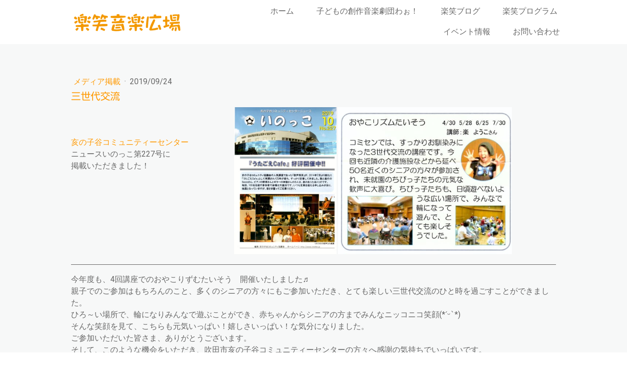

--- FILE ---
content_type: text/html; charset=UTF-8
request_url: https://www.rakushowongakuhiroba.com/oyakoinokodani
body_size: 12213
content:
<!DOCTYPE html>
<html lang="ja-JP"><head>
    <meta charset="utf-8"/>
    <link rel="dns-prefetch preconnect" href="https://u.jimcdn.com/" crossorigin="anonymous"/>
<link rel="dns-prefetch preconnect" href="https://assets.jimstatic.com/" crossorigin="anonymous"/>
<link rel="dns-prefetch preconnect" href="https://image.jimcdn.com" crossorigin="anonymous"/>
<link rel="dns-prefetch preconnect" href="https://fonts.jimstatic.com" crossorigin="anonymous"/>
<meta name="viewport" content="width=device-width, initial-scale=1"/>
<meta http-equiv="X-UA-Compatible" content="IE=edge"/>
<meta name="description" content=""/>
<meta name="robots" content="index, follow, archive"/>
<meta property="st:section" content=""/>
<meta name="generator" content="Jimdo Creator"/>
<meta name="twitter:title" content="三世代交流"/>
<meta name="twitter:description" content="亥の子谷コミュニティーセンター ニュースいのっこ第227号に 掲載いただきました！"/>
<meta name="twitter:card" content="summary_large_image"/>
<meta property="og:url" content="https://www.rakushowongakuhiroba.com/oyakoinokodani/"/>
<meta property="og:title" content="三世代交流"/>
<meta property="og:description" content="亥の子谷コミュニティーセンター ニュースいのっこ第227号に 掲載いただきました！"/>
<meta property="og:type" content="article"/>
<meta property="og:locale" content="ja_JP"/>
<meta property="og:site_name" content="【大阪・北摂】楽笑音楽広場～子どもの実行力・問題解決力・自己肯定感・他者理解力を育てる"/>
<meta name="twitter:image" content="https://image.jimcdn.com/cdn-cgi/image/width=4096%2Cheight=4096%2Cfit=contain%2Cformat=jpg%2C/app/cms/storage/image/path/s164cc6bf91b81cb1/image/i8aa16edf4e69e6fc/version/1569292339/image.jpg"/>
<meta property="og:image" content="https://image.jimcdn.com/cdn-cgi/image/width=4096%2Cheight=4096%2Cfit=contain%2Cformat=jpg%2C/app/cms/storage/image/path/s164cc6bf91b81cb1/image/i8aa16edf4e69e6fc/version/1569292339/image.jpg"/>
<meta property="og:image:width" content="2419"/>
<meta property="og:image:height" content="3460"/>
<meta property="og:image:secure_url" content="https://image.jimcdn.com/cdn-cgi/image/width=4096%2Cheight=4096%2Cfit=contain%2Cformat=jpg%2C/app/cms/storage/image/path/s164cc6bf91b81cb1/image/i8aa16edf4e69e6fc/version/1569292339/image.jpg"/>
<meta property="article:published_time" content="2019-09-24 11:28:25"/>
<meta property="article:tag" content="おやこリズムたいそう"/>
<meta property="article:tag" content="楽ちゃんリズム"/>
<meta property="article:tag" content="親子"/>
<meta property="article:tag" content="三世代交流"/>
<meta property="article:tag" content="シニア"/><title>三世代交流 - 【大阪・北摂】楽笑音楽広場～子どもの実行力・問題解決力・自己肯定感・他者理解力を育てる</title>
<link rel="icon" type="image/png" href="[data-uri]"/>
    <link rel="alternate" type="application/rss+xml" title="ブログ" href="https://www.rakushowongakuhiroba.com/rss/blog"/>    
<link rel="canonical" href="https://www.rakushowongakuhiroba.com/oyakoinokodani/"/>

        <script src="https://assets.jimstatic.com/ckies.js.7c38a5f4f8d944ade39b.js"></script>

        <script src="https://assets.jimstatic.com/cookieControl.js.b05bf5f4339fa83b8e79.js"></script>
    <script>window.CookieControlSet.setToOff();</script>

    <style>html,body{margin:0}.hidden{display:none}.n{padding:5px}#cc-website-title a {text-decoration: none}.cc-m-image-align-1{text-align:left}.cc-m-image-align-2{text-align:right}.cc-m-image-align-3{text-align:center}</style>

        <link href="https://u.jimcdn.com/cms/o/s164cc6bf91b81cb1/layout/dm_677126413b3103eef3db5274990dfac5/css/layout.css?t=1576128542" rel="stylesheet" type="text/css" id="jimdo_layout_css"/>
<script>     /* <![CDATA[ */     /*!  loadCss [c]2014 @scottjehl, Filament Group, Inc.  Licensed MIT */     window.loadCSS = window.loadCss = function(e,n,t){var r,l=window.document,a=l.createElement("link");if(n)r=n;else{var i=(l.body||l.getElementsByTagName("head")[0]).childNodes;r=i[i.length-1]}var o=l.styleSheets;a.rel="stylesheet",a.href=e,a.media="only x",r.parentNode.insertBefore(a,n?r:r.nextSibling);var d=function(e){for(var n=a.href,t=o.length;t--;)if(o[t].href===n)return e.call(a);setTimeout(function(){d(e)})};return a.onloadcssdefined=d,d(function(){a.media=t||"all"}),a};     window.onloadCSS = function(n,o){n.onload=function(){n.onload=null,o&&o.call(n)},"isApplicationInstalled"in navigator&&"onloadcssdefined"in n&&n.onloadcssdefined(o)}     /* ]]> */ </script>     <script>
// <![CDATA[
onloadCSS(loadCss('https://assets.jimstatic.com/web.css.cba479cb7ca5b5a1cac2a1ff8a34b9db.css') , function() {
    this.id = 'jimdo_web_css';
});
// ]]>
</script>
<link href="https://assets.jimstatic.com/web.css.cba479cb7ca5b5a1cac2a1ff8a34b9db.css" rel="preload" as="style"/>
<noscript>
<link href="https://assets.jimstatic.com/web.css.cba479cb7ca5b5a1cac2a1ff8a34b9db.css" rel="stylesheet"/>
</noscript>
    <script>
    //<![CDATA[
        var jimdoData = {"isTestserver":false,"isLcJimdoCom":false,"isJimdoHelpCenter":false,"isProtectedPage":false,"cstok":"ab245d852bde167174cd9661f32a414a4787dc70","cacheJsKey":"865845e932a20e7387858137f571cebae7bdfd8a","cacheCssKey":"865845e932a20e7387858137f571cebae7bdfd8a","cdnUrl":"https:\/\/assets.jimstatic.com\/","minUrl":"https:\/\/assets.jimstatic.com\/app\/cdn\/min\/file\/","authUrl":"https:\/\/a.jimdo.com\/","webPath":"https:\/\/www.rakushowongakuhiroba.com\/","appUrl":"https:\/\/a.jimdo.com\/","cmsLanguage":"ja_JP","isFreePackage":false,"mobile":false,"isDevkitTemplateUsed":true,"isTemplateResponsive":true,"websiteId":"s164cc6bf91b81cb1","pageId":3061179696,"packageId":2,"shop":{"deliveryTimeTexts":{"1":"\u304a\u5c4a\u3051\u65e5\u6570\uff1a1~3\u65e5","2":"\u304a\u5c4a\u3051\u65e5\u6570\uff1a3~5\u65e5","3":"\u304a\u5c4a\u3051\u65e5\u6570\uff1a5~8\u65e5"},"checkoutButtonText":"\u8cfc\u5165","isReady":false,"currencyFormat":{"pattern":"\u00a4#,##0","convertedPattern":"$#,##0","symbols":{"GROUPING_SEPARATOR":",","DECIMAL_SEPARATOR":".","CURRENCY_SYMBOL":"\uffe5"}},"currencyLocale":"ja_JP"},"tr":{"gmap":{"searchNotFound":"\u5165\u529b\u3055\u308c\u305f\u4f4f\u6240\u306f\u5b58\u5728\u3057\u306a\u3044\u304b\u3001\u898b\u3064\u3051\u308b\u3053\u3068\u304c\u3067\u304d\u307e\u305b\u3093\u3067\u3057\u305f\u3002","routeNotFound":"\u30eb\u30fc\u30c8\u304c\u8a08\u7b97\u3067\u304d\u307e\u305b\u3093\u3067\u3057\u305f\u3002\u76ee\u7684\u5730\u304c\u9060\u3059\u304e\u308b\u304b\u660e\u78ba\u3067\u306f\u306a\u3044\u53ef\u80fd\u6027\u304c\u3042\u308a\u307e\u3059\u3002"},"shop":{"checkoutSubmit":{"next":"\u6b21\u3078","wait":"\u304a\u5f85\u3061\u304f\u3060\u3055\u3044"},"paypalError":"\u30a8\u30e9\u30fc\u304c\u767a\u751f\u3057\u307e\u3057\u305f\u3002\u518d\u5ea6\u304a\u8a66\u3057\u304f\u3060\u3055\u3044\u3002","cartBar":"\u30b7\u30e7\u30c3\u30d4\u30f3\u30b0\u30ab\u30fc\u30c8\u3092\u78ba\u8a8d","maintenance":"\u7533\u3057\u8a33\u3054\u3056\u3044\u307e\u305b\u3093\u3001\u30e1\u30f3\u30c6\u30ca\u30f3\u30b9\u4e2d\u306e\u305f\u3081\u4e00\u6642\u7684\u306b\u30b7\u30e7\u30c3\u30d7\u304c\u5229\u7528\u3067\u304d\u307e\u305b\u3093\u3002\u3054\u8ff7\u60d1\u3092\u304a\u304b\u3051\u3057\u7533\u3057\u8a33\u3054\u3056\u3044\u307e\u305b\u3093\u304c\u3001\u304a\u6642\u9593\u3092\u3042\u3051\u3066\u518d\u5ea6\u304a\u8a66\u3057\u304f\u3060\u3055\u3044\u3002","addToCartOverlay":{"productInsertedText":"\u30ab\u30fc\u30c8\u306b\u5546\u54c1\u304c\u8ffd\u52a0\u3055\u308c\u307e\u3057\u305f","continueShoppingText":"\u8cb7\u3044\u7269\u3092\u7d9a\u3051\u308b","reloadPageText":"\u66f4\u65b0"},"notReadyText":"\u3053\u3061\u3089\u306e\u30b7\u30e7\u30c3\u30d7\u306f\u73fe\u5728\u6e96\u5099\u4e2d\u306e\u305f\u3081\u3054\u5229\u7528\u3044\u305f\u3060\u3051\u307e\u305b\u3093\u3002\u30b7\u30e7\u30c3\u30d7\u30aa\u30fc\u30ca\u30fc\u306f\u4ee5\u4e0b\u3092\u3054\u78ba\u8a8d\u304f\u3060\u3055\u3044\u3002https:\/\/help.jimdo.com\/hc\/ja\/articles\/115005521583","numLeftText":"\u73fe\u5728\u3053\u306e\u5546\u54c1\u306f {:num} \u307e\u3067\u8cfc\u5165\u3067\u304d\u307e\u3059\u3002","oneLeftText":"\u3053\u306e\u5546\u54c1\u306e\u5728\u5eab\u306f\u6b8b\u308a1\u70b9\u3067\u3059"},"common":{"timeout":"\u30a8\u30e9\u30fc\u304c\u767a\u751f\u3044\u305f\u3057\u307e\u3057\u305f\u3002\u5f8c\u307b\u3069\u518d\u5b9f\u884c\u3057\u3066\u304f\u3060\u3055\u3044\u3002"},"form":{"badRequest":"\u30a8\u30e9\u30fc\u304c\u767a\u751f\u3057\u307e\u3057\u305f\u3002\u5f8c\u307b\u3069\u6539\u3081\u3066\u304a\u8a66\u3057\u304f\u3060\u3055\u3044\u3002"}},"jQuery":"jimdoGen002","isJimdoMobileApp":false,"bgConfig":{"id":151096596,"type":"picture","options":{"fixed":true},"images":[{"id":9922969196,"url":"https:\/\/image.jimcdn.com\/app\/cms\/image\/transf\/none\/path\/s164cc6bf91b81cb1\/backgroundarea\/iee0cce816d2ef91d\/version\/1576128542\/image.jpg","altText":"","focalPointX":39.6285574776785693984493263997137546539306640625,"focalPointY":44.0928595406668506484493263997137546539306640625}]},"bgFullscreen":null,"responsiveBreakpointLandscape":767,"responsiveBreakpointPortrait":480,"copyableHeadlineLinks":false,"tocGeneration":false,"googlemapsConsoleKey":false,"loggingForAnalytics":false,"loggingForPredefinedPages":false,"isFacebookPixelIdEnabled":true,"userAccountId":"7952051c-f34f-4e20-90b9-44d0bd0dceee","dmp":{"typesquareFontApiKey":"4L6CCYWjET8%3D","typesquareFontApiScriptUrl":"\/\/code.typesquare.com\/static\/4L6CCYWjET8%253D\/ts105.js","typesquareFontsAvailable":true}};
    // ]]>
</script>

     <script> (function(window) { 'use strict'; var regBuff = window.__regModuleBuffer = []; var regModuleBuffer = function() { var args = [].slice.call(arguments); regBuff.push(args); }; if (!window.regModule) { window.regModule = regModuleBuffer; } })(window); </script>
    <script src="https://assets.jimstatic.com/web.js.24f3cfbc36a645673411.js" async="true"></script>
    <script src="https://assets.jimstatic.com/at.js.62588d64be2115a866ce.js"></script>
<meta name="google-site-verification" content="ffk_1bgyFHr1MLmENpW7CEoVhZNwREeweaaf9Fnw7TQ"/>

<style type="text/css">
/*<![CDATA[*/

/*]]>*/
</style>

    <script type="text/javascript">
//<![CDATA[

if(window.CookieControl.isCookieAllowed("fb_analytics")) {
    !function(f,b,e,v,n,t,s){if(f.fbq)return;n=f.fbq=function(){n.callMethod?
    n.callMethod.apply(n,arguments):n.queue.push(arguments)};if(!f._fbq)f._fbq=n;
    n.push=n;n.loaded=!0;n.version='2.0';n.agent='pljimdo';n.queue=[];t=b.createElement(e);t.async=!0;
    t.src=v;s=b.getElementsByTagName(e)[0];s.parentNode.insertBefore(t,s)}(window,
    document,'script','https://connect.facebook.net/en_US/fbevents.js');
    fbq('init', '1436446393136237');
    fbq('track', 'PageView');
}

//]]>
</script>
</head>

<body class="body cc-page cc-page-blog j-m-gallery-styles j-m-video-styles j-m-hr-styles j-m-header-styles j-m-text-styles j-m-emotionheader-styles j-m-htmlCode-styles j-m-rss-styles j-m-form-styles-disabled j-m-table-styles j-m-textWithImage-styles j-m-downloadDocument-styles j-m-imageSubtitle-styles j-m-flickr-styles j-m-googlemaps-styles j-m-blogSelection-styles-disabled j-m-comment-styles-disabled j-m-jimdo-styles j-m-profile-styles j-m-guestbook-styles j-m-promotion-styles j-m-twitter-styles j-m-hgrid-styles j-m-shoppingcart-styles j-m-catalog-styles j-m-product-styles-disabled j-m-facebook-styles j-m-sharebuttons-styles j-m-formnew-styles-disabled j-m-callToAction-styles j-m-turbo-styles j-m-spacing-styles j-m-googleplus-styles j-m-dummy-styles j-m-search-styles j-m-booking-styles j-m-socialprofiles-styles j-footer-styles cc-pagemode-default cc-content-parent" id="page-3061179696">

<div id="cc-inner" class="cc-content-parent">
  <input type="checkbox" id="jtpl-navigation__checkbox" class="jtpl-navigation__checkbox"/><!-- _main.sass --><div class="jtpl-main cc-content-parent">

    <!-- _background-area.sass -->
    <div class="jtpl-background-area" background-area="fullscreen"></div>
    <!-- END _background-area.sass -->

    <!-- _cart.sass -->
    <div class="jtpl-cart">
      
    </div>
    <!-- END _cart.sass -->

    <!-- _header.sass -->
    <header class="jtpl-header navigation-colors"><div class="jtpl-topbar-section navigation-vertical-alignment">
        <div class="jtpl-logo">
          <div id="cc-website-logo" class="cc-single-module-element"><div id="cc-m-15091138496" class="j-module n j-imageSubtitle"><div class="cc-m-image-container"><figure class="cc-imagewrapper cc-m-image-align-3">
<a href="https://www.rakushowongakuhiroba.com/" target="_self"><img srcset="https://image.jimcdn.com/cdn-cgi/image/width=230%2Cheight=10000%2Cfit=contain%2Cformat=png%2C/app/cms/storage/image/path/s164cc6bf91b81cb1/image/icd37bb72435ffcd4/version/1690338894/image.png 230w, https://image.jimcdn.com/cdn-cgi/image/width=320%2Cheight=10000%2Cfit=contain%2Cformat=png%2C/app/cms/storage/image/path/s164cc6bf91b81cb1/image/icd37bb72435ffcd4/version/1690338894/image.png 320w, https://image.jimcdn.com/cdn-cgi/image/width=460%2Cheight=10000%2Cfit=contain%2Cformat=png%2C/app/cms/storage/image/path/s164cc6bf91b81cb1/image/icd37bb72435ffcd4/version/1690338894/image.png 460w" sizes="(min-width: 230px) 230px, 100vw" id="cc-m-imagesubtitle-image-15091138496" src="https://image.jimcdn.com/cdn-cgi/image/width=230%2Cheight=10000%2Cfit=contain%2Cformat=png%2C/app/cms/storage/image/path/s164cc6bf91b81cb1/image/icd37bb72435ffcd4/version/1690338894/image.png" alt="【大阪・北摂】楽笑音楽広場～子どもの実行力・問題解決力・自己肯定感・他者理解力を育てる" class="" data-src-width="682" data-src-height="129" data-src="https://image.jimcdn.com/cdn-cgi/image/width=230%2Cheight=10000%2Cfit=contain%2Cformat=png%2C/app/cms/storage/image/path/s164cc6bf91b81cb1/image/icd37bb72435ffcd4/version/1690338894/image.png" data-image-id="8937416196"/></a>    

</figure>
</div>
<div class="cc-clear"></div>
<script id="cc-m-reg-15091138496">// <![CDATA[

    window.regModule("module_imageSubtitle", {"data":{"imageExists":true,"hyperlink":"","hyperlink_target":"_blank","hyperlinkAsString":"","pinterest":"0","id":15091138496,"widthEqualsContent":"1","resizeWidth":"230","resizeHeight":44},"id":15091138496});
// ]]>
</script></div></div>
        </div>

        <!-- _navigation.sass -->
        <div class="jtpl-navigation">
          <nav><div data-container="navigation"><div class="j-nav-variant-nested"><ul class="cc-nav-level-0 j-nav-level-0"><li id="cc-nav-view-2859876096" class="jmd-nav__list-item-0 j-nav-has-children"><a href="/" data-link-title="ホーム">ホーム</a><span data-navi-toggle="cc-nav-view-2859876096" class="jmd-nav__toggle-button"></span></li><li id="cc-nav-view-3127578796" class="jmd-nav__list-item-0"><a href="https://www.wao-interdependence.com/" data-link-title="子どもの創作音楽劇団わぉ！" target="_blank" rel="nofollow">子どもの創作音楽劇団わぉ！</a></li><li id="cc-nav-view-3106284896" class="jmd-nav__list-item-0 j-nav-has-children"><a href="/楽笑ブログ/" data-link-title="楽笑ブログ">楽笑ブログ</a><span data-navi-toggle="cc-nav-view-3106284896" class="jmd-nav__toggle-button"></span></li><li id="cc-nav-view-2860125896" class="jmd-nav__list-item-0 j-nav-has-children"><a href="/program/" data-link-title="楽笑プログラム">楽笑プログラム</a><span data-navi-toggle="cc-nav-view-2860125896" class="jmd-nav__toggle-button"></span></li><li id="cc-nav-view-2860079096" class="jmd-nav__list-item-0 j-nav-has-children"><a href="/event/" data-link-title="イベント情報">イベント情報</a><span data-navi-toggle="cc-nav-view-2860079096" class="jmd-nav__toggle-button"></span></li><li id="cc-nav-view-2859876496" class="jmd-nav__list-item-0"><a href="https://www.rakushowongakuhiroba.com/support/" data-link-title="お問い合わせ" target="_blank" rel="nofollow">お問い合わせ</a></li></ul></div></div>
          </nav>
</div>
        <!-- END _navigation.sass -->

        <!-- _mobile-navigation.sass -->
        <label for="jtpl-navigation__checkbox" class="jtpl-navigation__label navigation-colors__menu-icon">
          <span class="jtpl-navigation__borders navigation-colors__menu-icon"></span>
        </label>
        <div class="jtpl-mobile-navigation navigation-colors">
          <div data-container="navigation"><div class="j-nav-variant-nested"><ul class="cc-nav-level-0 j-nav-level-0"><li id="cc-nav-view-2859876096" class="jmd-nav__list-item-0 j-nav-has-children"><a href="/" data-link-title="ホーム">ホーム</a><span data-navi-toggle="cc-nav-view-2859876096" class="jmd-nav__toggle-button"></span><ul class="cc-nav-level-1 j-nav-level-1"><li id="cc-nav-view-2907757996" class="jmd-nav__list-item-1"><a href="/outsidelessons/" data-link-title="保育園・幼稚園 出張指導">保育園・幼稚園 出張指導</a></li><li id="cc-nav-view-2860322796" class="jmd-nav__list-item-1"><a href="/voice/" data-link-title="保護者さま お喜びの声">保護者さま お喜びの声</a></li><li id="cc-nav-view-2860080796" class="jmd-nav__list-item-1"><a href="/media/" data-link-title="メディア掲載実績">メディア掲載実績</a></li></ul></li><li id="cc-nav-view-3127578796" class="jmd-nav__list-item-0"><a href="https://www.wao-interdependence.com/" data-link-title="子どもの創作音楽劇団わぉ！" target="_blank" rel="nofollow">子どもの創作音楽劇団わぉ！</a></li><li id="cc-nav-view-3106284896" class="jmd-nav__list-item-0 j-nav-has-children"><a href="/楽笑ブログ/" data-link-title="楽笑ブログ">楽笑ブログ</a><span data-navi-toggle="cc-nav-view-3106284896" class="jmd-nav__toggle-button"></span><ul class="cc-nav-level-1 j-nav-level-1"><li id="cc-nav-view-3106285196" class="jmd-nav__list-item-1"><a href="/楽笑ブログ/わぉ/" data-link-title="わぉ！">わぉ！</a></li><li id="cc-nav-view-3106284996" class="jmd-nav__list-item-1"><a href="/楽笑ブログ/お知らせ/" data-link-title="お知らせ">お知らせ</a></li><li id="cc-nav-view-3106285296" class="jmd-nav__list-item-1"><a href="/楽笑ブログ/イベント/" data-link-title="イベント">イベント</a></li><li id="cc-nav-view-3106285696" class="jmd-nav__list-item-1"><a href="/楽笑ブログ/楽コラム/" data-link-title="楽コラム">楽コラム</a></li><li id="cc-nav-view-3132781396" class="jmd-nav__list-item-1"><a href="/楽笑ブログ/わぉ-中学生/" data-link-title="わぉ！中学生">わぉ！中学生</a></li><li id="cc-nav-view-3106285596" class="jmd-nav__list-item-1"><a href="/楽笑ブログ/楽ちゃんリズム/" data-link-title="楽ちゃんリズム">楽ちゃんリズム</a></li><li id="cc-nav-view-3106285096" class="jmd-nav__list-item-1"><a href="/楽笑ブログ/らくだぐみ/" data-link-title="らくだぐみ">らくだぐみ</a></li><li id="cc-nav-view-3106285496" class="jmd-nav__list-item-1"><a href="/楽笑ブログ/メディア掲載/" data-link-title="メディア掲載">メディア掲載</a></li><li id="cc-nav-view-3106286096" class="jmd-nav__list-item-1"><a href="/楽笑ブログ/講師プロフィール/" data-link-title="講師プロフィール">講師プロフィール</a></li></ul></li><li id="cc-nav-view-2860125896" class="jmd-nav__list-item-0 j-nav-has-children"><a href="/program/" data-link-title="楽笑プログラム">楽笑プログラム</a><span data-navi-toggle="cc-nav-view-2860125896" class="jmd-nav__toggle-button"></span><ul class="cc-nav-level-1 j-nav-level-1"><li id="cc-nav-view-2859876196" class="jmd-nav__list-item-1"><a href="/wao/" data-link-title="子どもの創作音楽劇団 わぉ！">子どもの創作音楽劇団 わぉ！</a></li><li id="cc-nav-view-2859876396" class="jmd-nav__list-item-1"><a href="/oyakorhythm/" data-link-title="楽ちゃんリズム">楽ちゃんリズム</a></li><li id="cc-nav-view-2860396596" class="jmd-nav__list-item-1"><a href="/piano/" data-link-title="ピアノひろば">ピアノひろば</a></li><li id="cc-nav-view-2981581596" class="jmd-nav__list-item-1"><a href="/tougei/" data-link-title="陶芸ひろば">陶芸ひろば</a></li></ul></li><li id="cc-nav-view-2860079096" class="jmd-nav__list-item-0 j-nav-has-children"><a href="/event/" data-link-title="イベント情報">イベント情報</a><span data-navi-toggle="cc-nav-view-2860079096" class="jmd-nav__toggle-button"></span><ul class="cc-nav-level-1 j-nav-level-1"><li id="cc-nav-view-2890281496" class="jmd-nav__list-item-1"><a href="/event/forteachers/" data-link-title="｜保育士・幼稚園教諭・学生・保護者向け｜">｜保育士・幼稚園教諭・学生・保護者向け｜</a></li><li id="cc-nav-view-2890288296" class="jmd-nav__list-item-1"><a href="/event/performance/" data-link-title="｜出演情報｜">｜出演情報｜</a></li></ul></li><li id="cc-nav-view-2859876496" class="jmd-nav__list-item-0"><a href="https://www.rakushowongakuhiroba.com/support/" data-link-title="お問い合わせ" target="_blank" rel="nofollow">お問い合わせ</a></li></ul></div></div>
        </div>
        <!-- END _mobile-navigation.sass -->

      </div>

    </header><!-- END _header.sass --><!-- _subnavigation.sass --><nav class="jtpl-subnavigation subnavigation-colors"><div class="jtpl-subnavigation__inner-nav2 navigation-alignment">
        <div data-container="navigation"><div class="j-nav-variant-nested"></div></div>
      </div>
      <div class="jtpl-subnavigation__inner-nav3 navigation-alignment">
        <div data-container="navigation"><div class="j-nav-variant-nested"></div></div>
      </div>
    </nav><!-- END _subnavigation.sass --><!-- _title.sass --><div class="jtpl-title" data-features="boxed" background-area="stripe" background-area-default="">
      
    </div>
    <!-- END _title.sass -->

    <!-- _section.sass -->
    <div class="jtpl-section cc-content-parent">

      <div class="jtpl-content content-options cc-content-parent">
        <div class="jtpl-content__inner content-padding cc-content-parent">
          <div class="jtpl-breadcrumb breadcrumb-options">
            <div data-container="navigation"><div class="j-nav-variant-breadcrumb"><ol/></div></div>
          </div>
          <div id="content_area" data-container="content"><div id="content_start"></div>
        <article class="j-blog"><div class="n j-blog-meta j-blog-post--header">
    <div class="j-text j-module n">
                    <a href="https://www.rakushowongakuhiroba.com/楽笑ブログ/メディア掲載/" class="j-blog-post--category">
                メディア掲載            </a>
         ·         <span class="j-text j-blog-post--date">
            2019/09/24        </span>
    </div>
    <h1 class="j-blog-header j-blog-headline j-blog-post--headline">三世代交流</h1>
</div>
<div class="post j-blog-content">
        <div id="cc-matrix-5279384396"><div id="cc-m-16968020296" class="j-module n j-hgrid ">    <div class="cc-m-hgrid-column" style="width: 31.33%;">
        <div id="cc-matrix-5279384496"><div id="cc-m-16968029496" class="j-module n j-spacing ">
    <div class="cc-m-spacer" style="height: 50px;">
    
</div>

</div><div id="cc-m-16968020396" class="j-module n j-text "><p>
    <a title="http://www.inokko.jp/" href="http://www.inokko.jp/" target="_blank">亥の子谷コミュニティーセンター</a>
</p>

<p>
    ニュースいのっこ第227号に
</p>

<p>
    掲載いただきました！
</p></div></div>    </div>
            <div class="cc-m-hgrid-separator" data-display="cms-only"><div></div></div>
        <div class="cc-m-hgrid-column last" style="width: 66.66%;">
        <div id="cc-matrix-5279384596"><div id="cc-m-16968020596" class="j-module n j-gallery "><div class="cc-m-gallery-container cc-m-gallery-cool clearover" id="cc-m-gallery-16968020596">
    <div class="cc-m-gallery-cool-item" id="gallery_thumb_9866499896">
        <div>
            
                <a rel="lightbox[16968020596]" href="javascript:" data-href="https://image.jimcdn.com/cdn-cgi/image/width=2048%2Cheight=2048%2Cfit=contain%2Cformat=jpg%2C/app/cms/storage/image/path/s164cc6bf91b81cb1/image/i8aa16edf4e69e6fc/version/1569292339/image.jpg" data-title=""><img src="https://image.jimcdn.com/cdn-cgi/image/width=1920%2Cheight=400%2Cfit=contain%2Cformat=jpg%2C/app/cms/storage/image/path/s164cc6bf91b81cb1/image/i8aa16edf4e69e6fc/version/1569292339/image.jpg" data-orig-width="1432" data-orig-height="2048" alt=""/></a>        </div>
    </div>
    <div class="cc-m-gallery-cool-item" id="gallery_thumb_9866499996">
        <div>
            
                <a rel="lightbox[16968020596]" href="javascript:" data-href="https://image.jimcdn.com/cdn-cgi/image//app/cms/storage/image/path/s164cc6bf91b81cb1/image/i67e6fb13dc9b368c/version/1569292339/image.jpg" data-title=""><img src="https://image.jimcdn.com/cdn-cgi/image/width=1920%2Cheight=400%2Cfit=contain%2Cformat=jpg%2C/app/cms/storage/image/path/s164cc6bf91b81cb1/image/i67e6fb13dc9b368c/version/1569292339/image.jpg" data-orig-width="1127" data-orig-height="950" alt=""/></a>        </div>
    </div>
</div>
<script id="cc-m-reg-16968020596">// <![CDATA[

    window.regModule("module_gallery", {"view":"3","countImages":2,"variant":"cool","selector":"#cc-m-gallery-16968020596","imageCount":2,"enlargeable":"1","multiUpload":true,"autostart":1,"pause":"4","showSliderThumbnails":1,"coolSize":"2","coolPadding":"3","stackCount":"3","stackPadding":"3","options":{"pinterest":"0"},"id":16968020596});
// ]]>
</script></div></div>    </div>
    
<div class="cc-m-hgrid-overlay" data-display="cms-only"></div>

<br class="cc-clear"/>

</div><div id="cc-m-16968029196" class="j-module n j-hr ">    <hr/>
</div><div id="cc-m-16968029396" class="j-module n j-text "><p>
    今年度も、4回講座でのおやこりずむたいそう　開催いたしました♬
</p>

<p>
    親子でのご参加はもちろんのこと、多くのシニアの方々にもご参加いただき、とても楽しい三世代交流のひと時を過ごすことができました。
</p>

<p>
    ひろ～い場所で、輪になりみんなで遊ぶことができ、赤ちゃんからシニアの方までみんなニッコニコ笑顔(*ˊᵕˋ*)
</p>

<p>
    そんな笑顔を見て、こちらも元気いっぱい！嬉しさいっぱい！な気分になりました。
</p>

<p>
    ご参加いただいた皆さま、ありがとうございます。
</p>

<p>
    そして、このような機会をいただき、吹田市亥の子谷コミュニティーセンターの方々へ感謝の気持ちでいっぱいです。
</p>

<p>
    また、来年度もお会いできることを楽しみにしております☆
</p></div></div>
        </div><div class="j-module n j-text j-blog-post--tags-wrapper"><span class="j-blog-post--tags--template" style="display: none;"><a class="j-blog-post--tag" href="https://www.rakushowongakuhiroba.com/楽笑ブログ/?tag=tagPlaceholder">tagPlaceholder</a></span><span class="j-blog-post--tags-label" style="display: inline;">カテゴリ：</span> <span class="j-blog-post--tags-list"><a class="j-blog-post--tag" href="https://www.rakushowongakuhiroba.com/楽笑ブログ/?tag=%E3%81%8A%E3%82%84%E3%81%93%E3%83%AA%E3%82%BA%E3%83%A0%E3%81%9F%E3%81%84%E3%81%9D%E3%81%86">おやこリズムたいそう</a>, <a class="j-blog-post--tag" href="https://www.rakushowongakuhiroba.com/楽笑ブログ/?tag=%E6%A5%BD%E3%81%A1%E3%82%83%E3%82%93%E3%83%AA%E3%82%BA%E3%83%A0">楽ちゃんリズム</a>, <a class="j-blog-post--tag" href="https://www.rakushowongakuhiroba.com/楽笑ブログ/?tag=%E8%A6%AA%E5%AD%90">親子</a>, <a class="j-blog-post--tag" href="https://www.rakushowongakuhiroba.com/楽笑ブログ/?tag=%E4%B8%89%E4%B8%96%E4%BB%A3%E4%BA%A4%E6%B5%81">三世代交流</a>, <a class="j-blog-post--tag" href="https://www.rakushowongakuhiroba.com/楽笑ブログ/?tag=%E3%82%B7%E3%83%8B%E3%82%A2">シニア</a></span></div><div class="n" id="flexsocialbuttons">
<div class="cc-sharebuttons-element cc-sharebuttons-size-32 cc-sharebuttons-style-colored cc-sharebuttons-design-square cc-sharebuttons-align-left">


    <a class="cc-sharebuttons-facebook" href="http://www.facebook.com/sharer.php?u=https://www.rakushowongakuhiroba.com/oyakoinokodani/&amp;t=%E4%B8%89%E4%B8%96%E4%BB%A3%E4%BA%A4%E6%B5%81" title="Facebook" target="_blank"></a><a class="cc-sharebuttons-x" href="https://x.com/share?text=%E4%B8%89%E4%B8%96%E4%BB%A3%E4%BA%A4%E6%B5%81&amp;url=https%3A%2F%2Fwww.rakushowongakuhiroba.com%2Foyakoinokodani%2F" title="X" target="_blank"></a><a class="cc-sharebuttons-mail" href="mailto:?subject=%E4%B8%89%E4%B8%96%E4%BB%A3%E4%BA%A4%E6%B5%81&amp;body=https://www.rakushowongakuhiroba.com/oyakoinokodani/" title="メールアドレス" target=""></a><a class="cc-sharebuttons-evernote" href="http://www.evernote.com/clip.action?url=https://www.rakushowongakuhiroba.com/oyakoinokodani/&amp;title=%E4%B8%89%E4%B8%96%E4%BB%A3%E4%BA%A4%E6%B5%81" title="Evernote" target="_blank"></a><a class="cc-sharebuttons-tumblr" href="http://www.tumblr.com/share?v=3&amp;u=https://www.rakushowongakuhiroba.com/oyakoinokodani/&amp;t=%E4%B8%89%E4%B8%96%E4%BB%A3%E4%BA%A4%E6%B5%81" title="Tumblr" target="_blank"></a><a class="cc-sharebuttons-line" href="http://line.me/R/msg/text/?%E4%B8%89%E4%B8%96%E4%BB%A3%E4%BA%A4%E6%B5%81%0Ahttps://www.rakushowongakuhiroba.com/oyakoinokodani/" title="Line" target="_blank"></a>

</div>
</div></article>
        </div>
        </div>
      </div>

      <div class="jtpl-sidebar sidebar-options">
        <div class="jtpl-sidebar__inner">
          <div data-container="sidebar"><div id="cc-matrix-4658228896"><div id="cc-m-15091137996" class="j-module n j-hgrid ">    <div class="cc-m-hgrid-column" style="width: 31.99%;">
        <div id="cc-matrix-4658229196"><div id="cc-m-15091138096" class="j-module n j-text "><p>
    サイトメニュー
</p>

<p>
    ・<a title="楽笑音楽広場とは" href="/">ホーム</a>
</p>

<p>
    　&gt;<a title="楽笑音楽広場とは" href="/">楽笑音楽広場とは</a>
</p>

<p>
    　　≫<a title="お近くの教室はこちら" href="/place/">お近くの教室</a>
</p>

<p>
    　&gt;<a title="子どもの創作音楽劇団「わぉ！」" href="/wao/">子どもの創作音楽劇団 わぉ！</a>
</p>

<p>
    　&gt;<a title="おやこリズムたいそう" href="/oyakorhythm/">楽ちゃんリズム</a>
</p>

<p>
    　&gt;<a title="その他のプログラム" href="/program/">その他のプログラム</a>
</p>

<p>
    　　≫<a title="ピアノひろば" href="/piano/">ピアノひろば</a>
</p>

<p>
    　&gt;<a title="保護者の声" href="/voice/">保護者さま　お喜びの声</a>
</p>

<p>
    　&gt;<a title="メディア掲載実績" href="/media/">メディア掲載実績</a>
</p>

<p>
    　&gt;<a title="イベント情報" href="/event/">イベント情報</a>
</p>

<p>
    　&gt;<a title="ブログ" href="/楽笑ブログ/">楽笑ブログ</a>
</p>

<p>
     ・<a title="お問い合わせ" href="/support/">お問い合わせ</a>
</p>

<p>
     
</p>

<p>
     
</p>

<p>
    ・<a href="/特定商取引法に基づく表記/" title="特定商取引法に基づく表記">特定商取引に基づく表記</a>
</p></div></div>    </div>
            <div class="cc-m-hgrid-separator" data-display="cms-only"><div></div></div>
        <div class="cc-m-hgrid-column" style="width: 31.99%;">
        <div id="cc-matrix-4658229296"><div id="cc-m-15306508396" class="j-module n j-text "><h3 id="cc-m-header-15306484296" class="headline cc-m-header-inline-rte" style="min-height: 25px;" data-action="header" data-name="header">
    <span style="font-size: 30px;"><strong>楽笑音楽広場</strong></span>
</h3>

<h3 class="headline cc-m-header-inline-rte" style="min-height: 25px;" data-action="header" data-name="header">
    <a href="/waopalace/" title="｢わぉ！子どものお城｣"><span style="font-size: 30px;"><strong>「わぉ！</strong></span></a>
</h3>

<h3 class="headline cc-m-header-inline-rte" style="min-height: 25px;" data-action="header" data-name="header">
    <a href="/waopalace/" title="｢わぉ！子どものお城｣"><span style="font-size: 30px;"><strong>子どものお城</strong></span>」</a>
</h3></div><div id="cc-m-15306484996" class="j-module n j-text "><p>
    〒562-0003
</p>

<p>
    大阪府箕面市西小路2ー6－16
</p>

<p>
    箕面ローレルハウス B201
</p>

<p>
    （ワンカルビ箕面牧落店さんの正面です）
</p>

<p>
    ＊常時開放はしておりません。
</p>

<p>
    　お問い合わせの上お越しください。
</p></div><div id="cc-m-15341818496" class="j-module n j-imageSubtitle "><figure class="cc-imagewrapper cc-m-image-align-1 cc-m-width-maxed">
<a href="/waopalace/"><img srcset="https://image.jimcdn.com/cdn-cgi/image/width=310%2Cheight=10000%2Cfit=contain%2Cformat=jpg%2C/app/cms/storage/image/path/s164cc6bf91b81cb1/image/ie5eaf1f2e0b6c389/version/1508991350/image.jpg 310w, https://image.jimcdn.com/cdn-cgi/image/width=320%2Cheight=10000%2Cfit=contain%2Cformat=jpg%2C/app/cms/storage/image/path/s164cc6bf91b81cb1/image/ie5eaf1f2e0b6c389/version/1508991350/image.jpg 320w, https://image.jimcdn.com/cdn-cgi/image//app/cms/storage/image/path/s164cc6bf91b81cb1/image/ie5eaf1f2e0b6c389/version/1508991350/image.jpg 600w" sizes="(min-width: 310px) 310px, 100vw" id="cc-m-imagesubtitle-image-15341818496" src="https://image.jimcdn.com/cdn-cgi/image/width=310%2Cheight=10000%2Cfit=contain%2Cformat=jpg%2C/app/cms/storage/image/path/s164cc6bf91b81cb1/image/ie5eaf1f2e0b6c389/version/1508991350/image.jpg" alt="" class="" data-src-width="600" data-src-height="448" data-src="https://image.jimcdn.com/cdn-cgi/image/width=310%2Cheight=10000%2Cfit=contain%2Cformat=jpg%2C/app/cms/storage/image/path/s164cc6bf91b81cb1/image/ie5eaf1f2e0b6c389/version/1508991350/image.jpg" data-image-id="9027835196"/></a>    

</figure>

<div class="cc-clear"></div>
<script id="cc-m-reg-15341818496">// <![CDATA[

    window.regModule("module_imageSubtitle", {"data":{"imageExists":true,"hyperlink":"\/app\/s164cc6bf91b81cb1\/p73db75e5b96df88e\/","hyperlink_target":"","hyperlinkAsString":"\uff62\u308f\u3049\uff01\u5b50\u3069\u3082\u306e\u304a\u57ce\uff63","pinterest":"0","id":15341818496,"widthEqualsContent":"1","resizeWidth":"310","resizeHeight":232},"id":15341818496});
// ]]>
</script></div></div>    </div>
            <div class="cc-m-hgrid-separator" data-display="cms-only"><div></div></div>
        <div class="cc-m-hgrid-column last" style="width: 31.99%;">
        <div id="cc-matrix-4658229396"><div id="cc-m-15301227596" class="j-module n j-text "><p>
    <a href="/support/" title="お問い合わせ">お問い合わせ</a>は随時受け付けております
</p>

<p>
     
</p>

<p>
    <strong>&lt;E-mailでのお問い合わせ&gt;</strong>
</p>

<p>
    <span style="font-size: 18px;"><strong>rakushowongakuhiroba@yahoo.co.jp</strong></span>
</p>

<p>
    <a href="/support/" title="お問い合わせ">お問い合わせ専用フォーム</a>もございます
</p>

<p>
     
</p>

<p>
    お急ぎの方はこちらから↓
</p>

<p>
    <strong>&lt;お電話でのお問い合わせ&gt;</strong>
</p>

<p>
    <span style="font-size: 32px;"><strong>080－4397－1245</strong></span>
</p>

<p>
    <span style="font-size: 13px;">受付時間　10：00～17：00（土日祝を除く）</span>
</p>

<p>
    <span style="font-size: 13px;">＊応答がない場合は留守番電話にメッセージをお願いします。こちらから折り返しのお電話をさせて頂きます。</span>
</p>

<p>
     
</p>

<p>
     
</p></div><div id="cc-m-15091138296" class="j-module n j-sharebuttons ">
<div class="cc-sharebuttons-element cc-sharebuttons-size-32 cc-sharebuttons-style-colored cc-sharebuttons-design-round cc-sharebuttons-align-center">


    <a class="cc-sharebuttons-facebook" href="http://www.facebook.com/sharer.php?u=https://www.rakushowongakuhiroba.com/oyakoinokodani/&amp;t=%E4%B8%89%E4%B8%96%E4%BB%A3%E4%BA%A4%E6%B5%81" title="Facebook" target="_blank"></a><a class="cc-sharebuttons-mail" href="mailto:?subject=%E4%B8%89%E4%B8%96%E4%BB%A3%E4%BA%A4%E6%B5%81&amp;body=https://www.rakushowongakuhiroba.com/oyakoinokodani/" title="メールアドレス" target=""></a>

</div>
</div></div>    </div>
    
<div class="cc-m-hgrid-overlay" data-display="cms-only"></div>

<br class="cc-clear"/>

</div><div id="cc-m-15337432396" class="j-module n j-hr ">    <hr/>
</div><div id="cc-m-15337431896" class="j-module n j-text "><p>
    ※お子さまの画像は保護者様、保育園様･幼稚園様の了解を得て掲載しております。写真や動画の転写・転載は固く禁じます。
</p></div><div id="cc-m-15337432696" class="j-module n j-hr ">    <hr/>
</div></div></div>
        </div>
      </div>

      <div class="jtpl-footer footer-options">
        <div class="jtpl-footer__inner">
          <div id="contentfooter" data-container="footer">

    
    <div class="j-meta-links">
        <a href="/about/">概要</a> | <a href="//www.rakushowongakuhiroba.com/j/privacy">プライバシーポリシー</a> | <a href="/sitemap/">サイトマップ</a>    </div>

    <div class="j-admin-links">
            
    <span class="loggedout">
        <a rel="nofollow" id="login" href="/login">ログイン</a>
    </span>

<span class="loggedin">
    <a rel="nofollow" id="logout" target="_top" href="https://cms.e.jimdo.com/app/cms/logout.php">
        ログアウト    </a>
    |
    <a rel="nofollow" id="edit" target="_top" href="https://a.jimdo.com/app/auth/signin/jumpcms/?page=3061179696">編集</a>
</span>
        </div>

    
</div>

        </div>
      </div>
    </div>
    <!-- ENDE_section.sass -->

  </div>
  <!-- END _main.sass -->
</div>
    <ul class="cc-FloatingButtonBarContainer cc-FloatingButtonBarContainer-left hidden">

                    <!-- scroll to top button -->
            <li class="cc-FloatingButtonBarContainer-button-scroll">
                <a href="javascript:void(0);" title="トップへ戻る">
                    <span>トップへ戻る</span>
                </a>
            </li>
            <script>// <![CDATA[

    window.regModule("common_scrolltotop", []);
// ]]>
</script>    </ul>
    
<script type="text/javascript">
//<![CDATA[
if (window.CookieControl.isCookieAllowed("ga")) {
  
        (function() {
            var ga = document.createElement('script');
            ga.type = 'text/javascript';
            ga.async = true;
            ga.src = 'https://www.googletagmanager.com/gtag/js?id=G-DYR4Q0Q4CT';

            var s = document.getElementsByTagName('script')[0];
            s.parentNode.insertBefore(ga, s);
        })()
        <!-- Google tag (gtag.js) -->

 }
<!-- Google tag (gtag.js) -->




  window.dataLayer = window.dataLayer || [];
  function gtag(){dataLayer.push(arguments);}
  gtag('js', new Date());

  gtag('config', 'G-DYR4Q0Q4CT',{
    'anonymize_ip': true,
    'page_title': document.title,
    'page_path': location.pathname + location.search + location.hash
  });


//]]>
</script><script type="text/javascript">
//<![CDATA[
addAutomatedTracking('creator.website', track_anon);
//]]>
</script>
    
<div id="loginbox" class="hidden">

    <div id="loginbox-header">

    <a class="cc-close" title="項目を閉じる" href="#">閉じる</a>

    <div class="c"></div>

</div>

<div id="loginbox-content">

        <div id="resendpw"></div>

        <div id="loginboxOuter"></div>
    </div>
</div>
<div id="loginbox-darklayer" class="hidden"></div>
<script>// <![CDATA[

    window.regModule("web_login", {"url":"https:\/\/www.rakushowongakuhiroba.com\/","pageId":3061179696});
// ]]>
</script>




</body>
</html>


--- FILE ---
content_type: text/plain; charset=utf-8;
request_url: https://d3pj3vgx4ijpjx.cloudfront.net/advance/mkfontapi/ja/105/ts?condition=3511d3454e0ad4282cceba8e429bb9ec&eid=4L6CCYWjET8%3D&location=https%3A%2F%2Fwww.rakushowongakuhiroba.com%2Foyakoinokodani&bw[name]=Chrome&bw[ftf]=0&bw[os]=Macintosh&reqtype=css&hint=0&fonts[family]=Shin%20Maru%20Go%20Regular&fonts[athernm]=Shin%20Maru%20Go%20Regular&fonts[str]=5a2Q44Gp44KC44Gu44GK5Z%2BO44CN44CM44KP44GJ77yB5qW956yR6Z%2Bz5bqD5aC05LiJ5LiW5Luj5Lqk5rWB&fonts[weight]=0&bw[ver]=131.0.0.0&bw[mode]=
body_size: 9131
content:
{"res":"@font-face {\n        font-family: 'Shin Maru Go Regular';\n        font-weight: Bold;\n        src: url(data:font\/woff;base64,[base64]\/7gAMnZoZWEAABmAAAAAJAAAACQJxxH1dm10eAAAGaQAAAA4AAAAOAmSCM0AAQAAAAoAnAG+AAZERkxUACZjeXJsADhncmVrAEpoYW5pAFxrYW5hAG5sYXRuAIAABAAAAAD\/\/wAEAAAABgAMABIABAAAAAD\/\/wAEAAEABwANABMABAAAAAD\/\/wAEAAIACAAOABQABAAAAAD\/\/wAEAAMACQAPABUABAAAAAD\/\/wAEAAQACgAQABYABAAAAAD\/\/wAEAAUACwARABcAGGhhbHQAkmhhbHQAmGhhbHQAnmhhbHQApGhhbHQAqmhhbHQAsHBhbHQAtnBhbHQAvHBhbHQAwnBhbHQAyHBhbHQAznBhbHQA1HZoYWwA2nZoYWwA4HZoYWwA5nZoYWwA7HZoYWwA8nZoYWwA+HZwYWwA\/[base64]\/wb+DAABAAEAAwABAAgABP4MAAEAAQAFAAEAAAAGABIAIgAyAEAAUABgAAEACgAF\/qD9QAABAAEAAwABAAoABf6z\/rMAAQABAAQAAQAIAAT+swABAAEABQABAAoABf+j\/0cAAQABAAYAAQAKAAX\/2P+2AAEAAQAIAAEACgAF\/+7\/3AABAAEACgABAAAAAgAKABgAAQAIAAj+DAABAAEAGQABAAoACgH0\/gwAAQABABgAAQAAAAgAFgAkADQARABYAGgAeACIAAEACAAI\/rMAAQABABkAAQAKAAoBTf6zAAEAAQAYAAEACgAKAGX\/NAABAAEAGgABAAoACgAT\/7YAAgABAAMAAwAAAAEACgAKABz\/yAABAAEACQABAAoACgAS\/9sAAQABAAsAAQAIAAj\/7QABAAIABwAIAAEACgAKAA3\/7gABAAEAEAAAAAEAAAAKACwAOgABa2FuYQAIAAoAAUpBTiAAEgAA\/\/8AAQAAAAD\/\/wABAAAAAXZlcnQACAAAAAEAAAABAAQAAQABAAEACAACAAwAAwAYABkAGgABAAMABAAFAAYAAwPLAZAABQAEAooCWAAAAEsCigJYAAABXgAyAXEAAAIPBAAAAAAAAAAAAALXKsccEQAAABIAAAAATVJTVwBAACD\/\/wNw\/4gD6ASiAVAgAgCfAAAAAAJoAz0AAAAgAAgAAAACAAAAAwAAABQAAwABAAAAFAAEAMgAAAAuACAABAAOACAAoDAAMA0wSjBpMG4wgjCPTglOFk6kTuNXzlg0W1Beg2l9bUF7EZfz\/wH\/\/wAAACAAoDAAMAwwSTBpMG4wgjCPTglOFk6kTuNXzlg0W1Beg2l9bUF7EZfz\/wH\/\/\/\/h\/2HQAs\/4z73Pn8+bz4jPfLIHsf+xarEzqEWn4KTBoYyWkJLWhQFoGQECAAEAAAAAAAAAAAAAAAAAAAAAAAAAAAAAAAAAAAAAAAAAAAAAAAAAAAAAAAAAAAAAAAEAAgAIAAr\/\/wAKeAGFWHmQHNV97tdvpu9zunvunXv6mmN359xbq5X20N6SVisJ3QhpOVaKbEQAISwBEYfjIpAq21VgmwJhbJAxEHMVYMc4BIyxQ+LYJDHBsV1QqRTEjinF\/iPSbF737GhXRyrTu7O7b6dfv\/f9vt\/3+94P82LHl+6Fi\/AIBjECozEOEzFMScpJAGQAlt+P4\/91XgK7Gu+CSdB5\/mvOe+P5xrv41fDIuSA4Cx459wPwBjjd6GrsgwONvsYuDMPB80sf42XYibFYBMMAJNIpA1Yr5ZIGSwG\/ppLOgF6t1Gt4VsHborhS6uyMKpLmC7Y577jU+GUyCVK\/7+g4f11rMBRRJTQZfmrpG\/AVOIWFMMwroynK5dac6ZQmL8+Nn\/KrhecFWlFo4as+go9EeCIHEx2aQrChEEso534nMprGYAArLp0B++FGZz7g3t5aG5q46j4AzQ\/2Xz4fTJ\/71cqEUG5OiLD88tI\/wB34Q9gYthlbQLNqtQtLXN522V+tGHo6Ra7CoroMSrlU9pdLdRcurYz2V3I+RKbQRWhqwPlfrQrQmlaQbGIJ3unpuHNs5Otd8+0cLdL2B0HrVGdOS28Z6ej8sHhLghbzkE6nqznT9LR3UHmZjjCmdOSLqWDM4igg+uLT3SFa8PsVe3OGYsHPt5A93Tc8XBRFVtIYL\/4XlVQfdXyxfapcHj09cQAnWL8B8NlcbgriRojyAvzl8kIpptWMNeAlX2FDwi\/SUny4HNA4hscQLhuWfgafhgPYCLaxhUuiFbBqBe0scRkq2WqadDG7CJV6rQWLCP9vTJZRea17AOx5e2Shh6fzFgXYdf139AyE7IObe3tBxHPHIhvs8LCF6MB0Pi+X6yKV99HZefWGt\/IJs0tiwYQvemgioAlCwJewkqNRhsO33so2Pv1uXZE4xcTxFw+05\/hH7u7a1T+w9Y099+GQSFoAXl8sLgAcB1aY8QIIfjX2Z2uMtg2laTwq9h6Ia36BaitZCUtWJBYlHcQOLr2HsJnH6tgEtgdx5sIOSc9K2JepcCF7EA66gS6HKw4fAv7sFXhRv8IY+HDzXdcmOiS+2Pj1fa8uzN57\/DsSZxvRjmO3\/P3iZ9bUb5MND6exfDnNEjxJcoAWmIAsMwyrUZIieelTPB2QfAzDq5Qoy14Gj8ciWjHI0oQ9uPXkgWQ4CgsZmvSKldo9uyfWdlFSqrIvmxeMhDyWSvf9VohndUkgyUA+EUU3sRkunjIFZ8Bui7AMwWI4Vl36F\/gcFDAL63YSf0U1nOg32e+MOTrSvBz6GDpKFnS1UgVpTCo1O\/GZ7bWOvTOfm935\/p9sX9hycjzZztIdW4e2GImB9Scjhzf1TBS7k3HbiPQUg\/hrjY9+8OL22aPfuvlqK3xq8fEnr9+WUtoVhiLZZG7LyPyxuZ0+D+ST9sSOmzd3VXI7vrsPLRBbs\/QT+BDitxO\/FYqSabK8Es1L1uas2Fl\/az+O9rgjy6QP+HvxevP3QLnemlQDd2XfPyrTheKzr1my+uh+mc77GLuvOrfDa5TuPtGfkn1ZkhL9UTXfPvGbR2c6RZY4ahbzlJwf8nHS\/cFk4cteLwspzt+OPwwADSwDp\/EzgGoSFsc9YDa63yrng\/lCef1miWdIITF85NrRo2vNocKa7HocmBbAz3i8acsDbgrTrO0FDgb1pe\/Dx2EP5gDiRqXJTE3yropUM05I\/lpoqC0drNfdoVWhrldrdZKoVtbAFogITlcRwUGfMjjQNXZq0lSFJWzTlgFN3Lwwvj+u5dv7j9wcjgKUgBQTsQEOQTeRJYIiRWsi59+\/GwBwurP4JI5DL9OW80BvXCJlPC2LlXBgvrCh2t34xbDfDjCUl6iOPDa5thCOLPijcjSxeP98hI1xcr7z7NA8VacNyiOyshq88euSFOJIvGDipGUO0UrBuzkLYqJMKqhMYaml1+CbcBOWQlzux4axWYROEul6Ok2QTlKnk4jF5bKTzA6fy0lX\/QNJlNLlmuKCk3RY4FIlibhPVivoHk3zJjUn7cvJUhWPg3HbvlWJvG9Z556x7X+lOJ663bLAaC53a+N7IAs+Dv8kFOxpxHuD6NULft0TDM3lGmM5XDj\/ewAhGwYv5\/A\/6vrURFbXs9F8Kabr9UzmLuJ+T3\/jh5\/2OLf1fOre\/cBkLje5fhZqHjGHYRiJdvgN+Aacw6axeWw3dhT7PPYI9jzapeZuM+mKUyvIaJdoy6lqFcV6RctcCJJVt\/q6+7yQNW5yuDejqphOp9qg6tTm6qVi10wlZZU0NEectHEKpsua5Qe63CTRoDPsji0nXg1vA7fbduNVs77rC3EfzUntJw7nkqa17UR1p09gxNSbJxqv2DY42V1TFUXtsDkv25YTp+qKqip1MfF4An01cG20ynASywsZK54gSZp\/kqcEX2FLzVFRmqyXrHb88wLPrykEWM7HM0KkLZ24JbTYRZFBUc5ZFYMkRBYcHdF1Sx+scf6QSGnde7LGWcv67\/1TCZsRtRA3djxrjKhK7QO0lhyrhNmMoqI\/[base64]\/IPgk1kMPraehFdMSPlXklXXGODiRz597JpcDt+YL\/yRzoj2xt0vQOJohB\/aNSuCwLFU69fkAzWl89cCUIfNnErFug4mropQsT3sD2ypJATJSuI3JDfnDXT07Iz6W5QjpxnW0J19M1GMUr4T39zoiaZnjhvE9hpcVa6wSUwVJoIh457RPqqUiNquKghatTRg+haNRxQstPQ\/\/GnnRErYV4bqM40p9a7kesp65GNRWZgFXN5ZzDsmDYxxXMqzW1A\/Ys+\/109qhkBVkpv3aoB4mGX9n32DHCIA7qkOMynGqMD5pUEJAZb2N4\/kcOGTb52\/o7dEkRvZLHJ3mErHoKCdIPM7k2gjcWxl49cGDnJQV33hv0SPzhz7rY1WW9N\/0+FyAo2UfBcODljVomL0fvfFoj8pLrI9VpvTrHvrP0VgUqQfEMkufIPXwoDOIgrU5Z5CWJq78tsKTk\/gnaD1qbjd+Kpc7f5vdCydyuXMv2NBjoVfjKcs0rcaDlm3ZqB7FEKJvQxsbQFrkeM3V7EG6EnDMtLwsPY6LQlRzpdUR4RYRm3jiKUvLqevWcxxFq3QG9rXFOK5x0lGCLMH1LPZGz\/+dbePXGFq+b+Y5cByxa0\/jb8b9HEDaisCKMB4AWDYEsqZ1XMe1\/hTHmCbBF6xc16adlungEF96GuGwCTORQ34UrdhNhKYnMNKrAtnMCdcOuuWj3iwm6OMXPtzaaos9roiqkCBXCXIz0ZZvuTRra\/UmLLX6ypPLDl4ruUsSoGYgCVFpj59mkrO2zAsUbnCRIB+gaKGg\/lzXXwCmYbyUbVdpSqKYcdxTsHlR4CUC1\/M9TFAVmcOQA19Aivt0YaR\/zD+SEhgluvbJq\/JK7Y753RlRZkSe2r5xcirTOI3AvonxeH6xNc4w6IQz+NQThx9gWZHhwoUvlvFn5oIyRfHkumj4Hl6QWQa3eTsdr5JUii1kMxuymZFAgmOqwTAk1xkoYX00g1vtf6qxlCg27q8M6ca2ciFIyXRIk\/hg\/6FK\/d7pSphhZU2mvUGtu3vG0Mv9DMcpGu0FPjYJWd4XomWVQrELodi9hXTxJPZN7DUUO3Qa1ZqgN21OSxCd85tLsvSV07NcqRquI9RIFU3gmAR06nOIuWo2f3OW1WNo\/[base64]\/96UhiWQ5SfRf\/bmZjf+ICqFHvTpMM\/ZBjs1mrV0P1RfuzTC0EJq6Z8ELHxQF3U8yHCUIxZ5g+HSto8fH8qo4ds1Tx1RTY5VsgheUAO1BZxwwbug\/[base64]\/[base64]\/tCoest63rbftu2fmzZC5a1EAr0fhX5683FI0Wcb7QXDSMY6gf\/Zhqvm+br75jmO863YZ5tWvezHxWLHzn1Ioxc95vIL8SxKnYtqpuyY6vlizmwSjiubJhhFnEIrdfrGqwmnVpSsywKZMohY71eXW41\/MG2wxFF8Qm8OlbKWTRBSyg97BD4obYho\/JIHHgeD0QGfRy3ADoBoRuNd5VROy+KTtOECvkEIVYYnlo\/Z8neF3FoGN\/xIZuB4+Pn70ES\/1sj5pcEny84v336cIBkeOS0dtZeWZNAXRh0J4sHYxVBEjmh8QfVzEDtZ3fPxtiour6NZeW24Wt33fjWxmHOykCO+FGu2LEWnU70pW\/D78NprNftPJ3A7sPOYK+jmF7kTN2QoYihy0XQrZzoEHKZZCYJlJ6ObF5UP13hdPqbl48qlyWvUwLqtWwzXo7vkJc7e81\/rFZuRCEZfcJ7uZijGWCUKrE8K\/iS9d6owIkc5U17PPrX\/nmbHSDbY11tD1vWWcv+I\/JFf6UX7SfOPxfbGaeRXMpiIp41CIbn\/eGtbRTFsD4pqnSk0EGFe8InMolqyJAoQRE5Atj2IAte0A1Df5bwKmEvBVFjiyKFDMdEJbskpSkUwcadum0OS6LIi+pMUPMAmsb9dInhkWwmapMZSeIY0ttBeLycaCLTiG+b0fVSNlvS9flpQIDOtX6GQgchAQEYIGnEIHYJG\/QzNKo1ol+M+wkGGU6+0RBoQdlwrDgsU6gvyfBwaOixtmjjz3Ud3KTHGi\/xBOEhQ772OEXa2wopBrU5MmIEbNTJ\/Df3bO\/mkROXfGObx24L0E73N770Ivxb7GOn+4tMFApdiwXIKzdTHdXiqSt0jj++vCGMCIWlcR75zSG3m7xyZG9OfMFRwoev0DnG+SvNCLFPsDh8Fv93bBydCW5Aj7i0m4zI49aAy3qn9VZH2XEJy\/1kVwzcLbqlYqVNdsWOMp7oL97hdJS3dLK0Bf0UuaGysdVVHu7s\/LD\/qnZalOlY\/3WmKWRtMYd6yqwhHSllB1pdZTkx1bOqq4xn5inUVf6K01WWM0BLzVdTffRth5yu8thjEwcAwQSCyFzN2vYUEgQ9jPrKALwsRwprO+Na3RhAreX8+EWt5f8FDxIwyQAAAAEAAAABGZlbV2NwXw889QADA+gAAAAAyzaGowAAAADLrUHkAAD\/iAPMA3AAAAAGAAIAAAAAAAAAAQAAA3D\/iAIKA+gAAAAcA8wAAQAAAAAAAAAAAAAAAAAAAAMD6AB8AU0AAAPoAAABtAKFAC4AlwBJAGYANQA\/[base64]\/7UAMgAAAAAAAAAAAAAAAAAAAAAAAAAAAAEQAAH0\/gwD6APoAAAAAAPoAAAAAQAAAAAAAAAAAAAAAAABA+gAAANwA3AAPwAjAB8A1gAyABoAYgAyADYAHgAcACAAHwBsAEYAHgAgACMAIQAfACIChQAuAIk=)\n;}\n"}